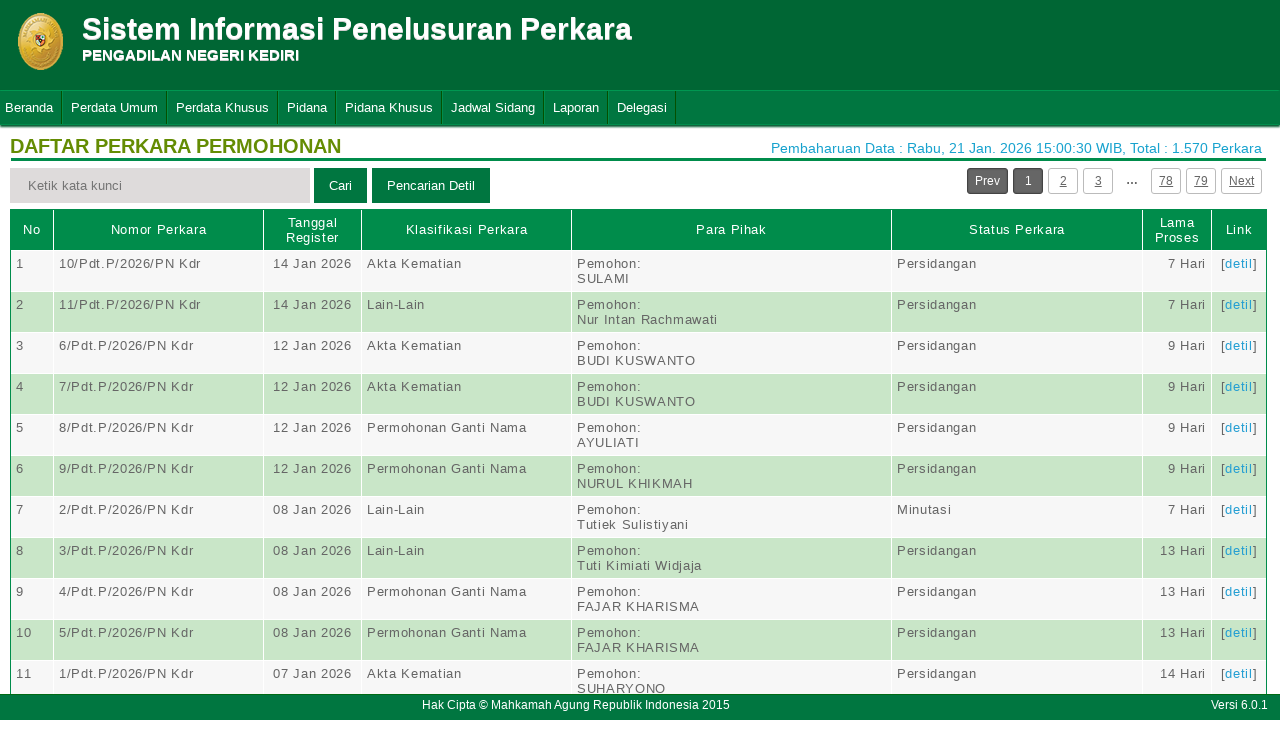

--- FILE ---
content_type: text/html; charset=UTF-8
request_url: https://sipp.pn-kediri.go.id/list_perkara/type/Z2lwdEU0S3dKYkZUNDlhcTlCb0V6Zm9QU0grdjd3SG95bHZ1NXhXY3RLQlBSeWtsT2M2VEpiSlk5NGsvdm9JWGhsRmJjbTczTVRhUDFiZ0hqZlhCTUE9PQ==
body_size: 4950
content:
<html>
<head>
	<link rel="shortcut icon" href="https://sipp.pn-kediri.go.id/resources/img/favicon.ico" type="image/png">
	<title>SIPP</title>
	<link rel="stylesheet" type="text/css" href="https://sipp.pn-kediri.go.id/resources/css/style.css">
	<link rel="stylesheet" type="text/css" href="https://sipp.pn-kediri.go.id/resources/css/table.css">
	<link rel="stylesheet" type="text/css" href="https://sipp.pn-kediri.go.id/resources/css/date-css.css" />
	<link rel="stylesheet" type="text/css" href="https://sipp.pn-kediri.go.id/resources/css/simplePagination.css">
	<script type="text/javascript" src="https://sipp.pn-kediri.go.id/resources/js/jquery-1.7.1.min.js"></script>
	<script type="text/javascript" src="https://sipp.pn-kediri.go.id/resources/js/jquery-sipp.js"></script>
	<script type="text/javascript" src="https://sipp.pn-kediri.go.id/resources/js/jquery-ui-1.8.18.custom.min.js"></script>
	<script src="https://sipp.pn-kediri.go.id/resources/js/Modernizr.js"></script>
	<script type="text/javascript" src="https://sipp.pn-kediri.go.id/resources/js/jquery.idTabs.min.js"></script>
</head>
<div id="loading" class="popup_loading">
	<div style="margin: 0px auto;margin-left: 40%;margin-top: 15%;width:0;">
		<img src="https://sipp.pn-kediri.go.id/resources/img/loading_ma.gif">
	</div>
</div>
<body>
	<script type="text/javascript">
		$("body").css({overflow: 'hidden'});
		$('#loading').fadeIn();
	</script>
	<div id="wrapper">
		<div id="atas">		
			<div class="logo">
				<a href="https://sipp.pn-kediri.go.id/">
				<img src="https://sipp.pn-kediri.go.id/resources/img/logo.png"></a>
			</div>
			<div class="front">
				<font><b>Sistem Informasi Penelusuran Perkara</b><span><br><strong>PENGADILAN NEGERI KEDIRI</strong></br></span></font>
			</div>
			<div class="h_right">
			</div>
		</div>
		<div class="clear"></div>
	</div>
	<style type="text/css">
	.has-sub i{
		font-weight: bold;
		color:#defc3b;
		position: absolute;
		top:10px;
		left:7px;
	}
</style>
<div class="cssmenu"><ul><li class="has-sub"><a href="https://sipp.pn-kediri.go.id/list_perkara">Beranda</a><ul></ul></li><li class="has-sub"><a href="#">Perdata Umum</a><ul><li class="has-sub"><a href="https://sipp.pn-kediri.go.id/list_perkara/type/ZGN5cnNRVzhWZDAvaVZXeGVGdDBpbFNQbmlseU54SStuZnZGQ2tHRDZQVVRxa21FSzErK2NKME5uM2F1WjRQc0dRL3BTaTdsTjBadXBRekNrL000NlE9PQ==">Perdata Gugatan</a><ul></ul></li><li class="has-sub"><a href="https://sipp.pn-kediri.go.id/list_perkara/type/My9GVmd3NjJEWlVXczI2ZGZSZXNLZCtzOHVKbHduM0tWOUxxZm1Ra0hZN1YreTRvWTBxajYrbVI5WEZLNW40aVkyS2VQbzN0c0paOENlOVNRQVdBamc9PQ==">Perdata Gugatan Sederhana</a><ul></ul></li><li class="has-sub"><a href="https://sipp.pn-kediri.go.id/list_perkara/type/NWFFZ3FsUmVpd2kwTlNpRUo2aDc2R3k5ZWM3ckxCU1l6dDlOYXJleDVHMkNhbEgwY2dZT09DSGZIcDhVQW9qYXJvQk0xdlFWQWVnSDIxSStMK0krdXc9PQ==">Perdata Gugatan Bantahan</a><ul></ul></li><li class="has-sub"><a href="https://sipp.pn-kediri.go.id/list_perkara/type/UXgxTmRzclppMWZxanZwSDR2aUN2QkEwZnJYVkgzU1dPOVMwQ1RRS0lQOVRmRDBQWnNMK1VhUHZLeFJyKytQWnV0MWYyMzZHZnhhRFZwN3VnT0FZK1E9PQ==">Perdata Permohonan</a><ul></ul></li></ul></li><li class="has-sub"><a href="#">Perdata Khusus</a><ul><li class="has-sub"><a href="https://sipp.pn-kediri.go.id/list_perkara/type/NzVwcnVlbDdvcW9XS1UwaVIvS01YbEh1R0NEcVE5dkZkVWlFUlR6bDlXZm1HZE9OV2kwV2pCVlRKUjhRQjEyYk5nOFNPRHROYjJPdXFSRjRJVVRSWVE9PQ==">Hak Kekayaan Intelektual (HKI)</a><ul></ul></li><li class="has-sub"><a href="https://sipp.pn-kediri.go.id/list_perkara/type/M0d6aHNnOTJmbzd5WXhtc1ZpTENrUndwUUVubXNXbFV6YktzYm15WlRsb3haUkVLTk0vRmRIZ0NjaUpoa1NmaFpSYy9vT0VNdmxKMVNSYi9CUVh1Z0E9PQ==">Kepailitan & PKPU</a><ul></ul></li><li class="has-sub"><a href="https://sipp.pn-kediri.go.id/list_perkara/type/S283Q01VT0Voc2phY25td2lFajdPakl5dEM0ajZTVnBDUUV4R21PMjB5bVEwMlVBWXpTQzVMU2Fvd2J5anRLNlM0d0o5b09nbEs4MkhhTkhsbE1iZHc9PQ==">Pengadilan Hubungan Industrial (PHI)</a><ul></ul></li></ul></li><li class="has-sub"><a href="#">Pidana</a><ul><li class="has-sub"><a href="https://sipp.pn-kediri.go.id/list_perkara/type/d2tjaVpLL0QyTFRrdFZ5QjR4NXRrZFovMGloWi9xMjY0VkRHM25iNkVZOHE1UDV2K1NlVnZxSFlNaVJxYkl0UDZubnZrdTNQOEN0STJONUpmV2FWK3c9PQ==">Pidana Biasa</a><ul></ul></li><li class="has-sub"><a href="https://sipp.pn-kediri.go.id/list_perkara/type/c3NjTXRaanp5V3VxYU1GYWl6OWhhWnVkTjVmVEdQdzZ4WXpBY3RpbER5MEVaTmwvdmg4Q0t1cDZOc3c2Z0JZcjdiakIzd2tESDBTU21Zd3VZVk1wSmc9PQ==">Pidana Singkat</a><ul></ul></li><li class="has-sub"><a href="https://sipp.pn-kediri.go.id/list_perkara/type/aEFqQm4ra255V3YwTjlEdWxadVNtbEd0ZFhVZU4zVVhhdXBNbGxMM094V0phMEtsUXdqcG05RnY2YXlyUFh3dU9yRUJMUzZNVEFYSlNZNTFTbElkYUE9PQ==">Pidana Cepat</a><ul></ul></li><li class="has-sub"><a href="https://sipp.pn-kediri.go.id/list_perkara/type/dGRWMzhlU2NaM3dYb2VFUnROMmxKSWhrem5vZ2dUMDZhSlA0dGxkRXp2Vlorc0w4cUNVaVZQek5EVWdybmV2QU1XaHdWRjkxTGpvT1o0VkJtdUdhNWc9PQ==">Pidana Pra Peradilan</a><ul></ul></li><li class="has-sub"><a href="https://sipp.pn-kediri.go.id/list_perkara/type/SXhPR0Z2RGYxalpnblA1SWpKREwyUnhIY0lYTmErN2lVZnZYZk1GNzV6N2NHYkpMWWQxamZPTFlIRVJQdHBOUlEzSlZ3MTZZbm0xT0N5by9CdHE2SlE9PQ==">Perkara Lalu Lintas</a><ul></ul></li></ul></li><li class="has-sub"><a href="#">Pidana Khusus</a><ul><li class="has-sub"><a href="https://sipp.pn-kediri.go.id/list_perkara/type/MEFEcm1XOEZTWTk2eStlb2RIOE9palBZKytiSkVxL1RUTkVYejY5VFhHaHNhM2lXL0hNd2U0ejJFaDAyUHhMMm1TRmdpK0dpWkJXSEd2NXBZekgvUXc9PQ==">Pidana Anak</a><ul></ul></li><li class="has-sub"><a href="https://sipp.pn-kediri.go.id/list_perkara/type/ZHNZd1pvaGVzQ1pWQ3dzcG1YU25UMEdDZmtKY0JIOEVRdnFJMU4zc0lFR1IxT2VJa0tnTmNRa2gva3I4ZjE2Rjkwa0MwVmtaZTNvY3MzRWh5WThuanc9PQ==">Tindak Pidana Korupsi</a><ul></ul></li><li class="has-sub"><a href="https://sipp.pn-kediri.go.id/list_perkara/type/VGtUMk5XRmZPekU4UGJCNjhkZlNKWDY1dTd1Rm1IWFNRLzZGcE92QmdFcXFoSHYzNUJUVnFqSjlTWEcxQVdsbTFhelg5L1piSGpEMW54bG90ZkV0eEE9PQ==">Pidana Perikanan</a><ul></ul></li><li class="has-sub"><a href="https://sipp.pn-kediri.go.id/list_perkara/type/RzZEMjIrUGdHdVhsSGRrWDZjN016UjFQTjRUZTNnQ3pYL1Z3OCtHbjBuRXF4VUFSeklLTmlxcmU3ejRIcGRtUWxWNkpIbStPd2VLSUF3N0kvOEh1MGc9PQ==">Hak Asasi Manusia</a><ul></ul></li></ul></li><li class="has-sub"><a href="https://sipp.pn-kediri.go.id/list_jadwal_sidang">Jadwal Sidang</a><ul></ul></li><li class="has-sub"><a href="#">Laporan</a><ul><li class="has-sub"><a href="https://sipp.pn-kediri.go.id/statistik_perkara">Statistik Perkara</a><ul></ul></li></ul></li><li class="has-sub"><a href="#">Delegasi</a><ul><li class="has-sub"><a href="https://sipp.pn-kediri.go.id/list_delegasi/type/TC9KWW5Xbm0zY1ZvWGRqbWdPMXl4a1g5TmdQdFJnVDRick1xSUlKckZjTWxTS0E1NW5zWXJUTEhPTllzL2pxVjhacUtJSllBUUpyYlRRM1hWeVpLK2c9PQ==">Delegasi Masuk</a><ul></ul></li><li class="has-sub"><a href="https://sipp.pn-kediri.go.id/list_delegasi/type/QTZKS3pRV0dxNStDSnZBaHhzV3VQb1VhQ1VyaWEwMXVnNVNjOEZRZkttZ2VrSlNzZG5yVHFudUM4Z2RpWW9OWEN4T21xdWxqckpxdUExQXAwdndXa1E9PQ==">Delegasi Keluar</a><ul></ul></li></ul></li></ul></div>
<script type="text/javascript">
$()
  $(window).bind("scroll", function() {
  if ($(window).scrollTop() + 50 > 110) {
    $(".cssmenu").addClass("menufixed");
    $(".cssmenu").removeClass("has-sub");
    
  } else {
    $(".cssmenu").removeClass("menufixed");
  }
  
});

</script>
	<div id="content"><div id="konten">
	<div id="pageTitle">
		<b>DAFTAR PERKARA PERMOHONAN</b>
	</div>
	<div id="right">
    	<div class="total_perkara">
        	Pembaharuan Data : Rabu, 21 Jan. 2026 15:00:30 WIB, Total : 1.570 Perkara
    	</div>
	</div>
    <br>
<link rel="stylesheet" type="text/css" href="https://sipp.pn-kediri.go.id/resources/css/simplePagination.css">
<hr class="thick-line" style="clear:both;">
<div id="left">
	<form action="https://sipp.pn-kediri.go.id/list_perkara/search" method="post" accept-charset="utf-8">
		<input name="search_keyword" value="" id="search-box" size="50" placeholder="  Ketik kata kunci  " type="text">
		<input name="enc" value="V1IyU1lPSXR0dklaTHFGTlJ6OG50aXJGVDhLaHBhejU1M2lHZ2J6OWFTdDFNQUgzbi9mb2dJdkZRUU9jdXdHZHdOQlNXYTc4RUhvdkhEMW9DTkZ2L2c9PQ==" type="hidden">
		<span></span>
		<input name="" value="Cari" id="search-btn1" type="submit">
	</form>
</div>
<div id="left">
<input type="submit" onClick="popup_form('https://sipp.pn-kediri.go.id/search/V1IyU1lPSXR0dklaTHFGTlJ6OG50aXJGVDhLaHBhejU1M2lHZ2J6OWFTdDFNQUgzbi9mb2dJdkZRUU9jdXdHZHdOQlNXYTc4RUhvdkhEMW9DTkZ2L2c9PQ==');" value="Pencarian Detil" id="search-btn1"></input>
</div>
<div id="pages">
    <div id="selector"></div>
</div>

<div class="cssTable">
	<table id="tablePerkaraAll">
		<col  width="3%" />
        <col  width="15%" />
        <col  width="7%" />
        <col  width="15%" />
        <col  width="23%" />
        <col  width="18%" />
        <col  width="5%" />
        <col  width="4%" />
		<tbody>
			<tr>
				<td>No</td>
				<td onclick="sorting(1)">Nomor Perkara</td>
				<td onclick="sorting(2)">Tanggal Register</td>
				<td onclick="sorting(3)">Klasifikasi Perkara</td>
				<td onclick="sorting(4)">Para Pihak</td>
				<td onclick="sorting(6)">Status Perkara</td>
				<td onclick="sorting(7)">Lama Proses</td>
				<td>Link</td>
			</tr>
			<tr><td>1</td><td>10/Pdt.P/2026/PN Kdr</td><td align="center">14 Jan 2026</td><td>Akta Kematian</td><td>Pemohon:</br>SULAMI</td><td>Persidangan</td><td style = "text-align:right;">7 Hari</td><td align="center">[<a href="https://sipp.pn-kediri.go.id/show_detil/amQrNFQyNUVPOWlrRlZwcG5HamQyZUZ5WnkvNnJGOCt6NEVqeHl2RmtHL05sV09lZnp0dlUra2l1aXpESzU2TFBCSXpvSTQzVGdUMGxMYWx6YUxodGc9PQ==">detil</a>]</td></tr><tr><td>2</td><td>11/Pdt.P/2026/PN Kdr</td><td align="center">14 Jan 2026</td><td>Lain-Lain</td><td>Pemohon:</br>Nur Intan Rachmawati</td><td>Persidangan</td><td style = "text-align:right;">7 Hari</td><td align="center">[<a href="https://sipp.pn-kediri.go.id/show_detil/elcxRHZIT1NPMXVKV0U0VXZXMGVzaEFRRU1ROS9aV2RDWGR4TXRVbGMwR1dSWTUxU014dkNMNXNKT296SDZRREFWWUlwTHRoM2hnbFg1NzhCUzhoMkE9PQ==">detil</a>]</td></tr><tr><td>3</td><td>6/Pdt.P/2026/PN Kdr</td><td align="center">12 Jan 2026</td><td>Akta Kematian</td><td>Pemohon:</br>BUDI KUSWANTO</td><td>Persidangan</td><td style = "text-align:right;">9 Hari</td><td align="center">[<a href="https://sipp.pn-kediri.go.id/show_detil/WVdZcjR5dnMxcWZmcHByb0pIWDlidmpyak5QbjJ2cXpwSXBQYmE0UFliRHdkcGttSXQ5SFpDNDZuSDlVK2pDaGtnRXRVb0kvQXlxSnhhZ1Z1WG5RSXc9PQ==">detil</a>]</td></tr><tr><td>4</td><td>7/Pdt.P/2026/PN Kdr</td><td align="center">12 Jan 2026</td><td>Akta Kematian</td><td>Pemohon:</br>BUDI KUSWANTO</td><td>Persidangan</td><td style = "text-align:right;">9 Hari</td><td align="center">[<a href="https://sipp.pn-kediri.go.id/show_detil/NERKWmpHTWdscmRiQ2c0WU01emlxcmpJNk5iY1hJS1plelRSTHI5K1JJWmx0VVFKd1VTWE9ic2R3aVFBK3lnRDNKRlVsTEJSdWErMG8zbS9nWDhpRFE9PQ==">detil</a>]</td></tr><tr><td>5</td><td>8/Pdt.P/2026/PN Kdr</td><td align="center">12 Jan 2026</td><td>Permohonan Ganti Nama</td><td>Pemohon:</br>AYULIATI</td><td>Persidangan</td><td style = "text-align:right;">9 Hari</td><td align="center">[<a href="https://sipp.pn-kediri.go.id/show_detil/VjFLUThnT0x6NitORDBZN3ZXK1FBM3hOWEY2ajlLNWNIZDRNNjVFTmZwZmlLMEtRTmZ1QkVOTGppK0pRbmNIY3BWc3AxSnFDakFwNjJTU0NOcUlmU1E9PQ==">detil</a>]</td></tr><tr><td>6</td><td>9/Pdt.P/2026/PN Kdr</td><td align="center">12 Jan 2026</td><td>Permohonan Ganti Nama</td><td>Pemohon:</br>NURUL KHIKMAH</td><td>Persidangan</td><td style = "text-align:right;">9 Hari</td><td align="center">[<a href="https://sipp.pn-kediri.go.id/show_detil/YUNtN2tHV1lONnI1REFtdmh5ek1xN0M0VmpsSmFCVjZ5NjcrMWI5V0xRaHN2SkI0OWpRSFM4S0tPM1AwWXRjRC8veitTRGNNMEdiYVBpK3psMC9Id1E9PQ==">detil</a>]</td></tr><tr><td>7</td><td>2/Pdt.P/2026/PN Kdr</td><td align="center">08 Jan 2026</td><td>Lain-Lain</td><td>Pemohon:</br>Tutiek Sulistiyani</td><td>Minutasi</td><td style = "text-align:right;">7 Hari</td><td align="center">[<a href="https://sipp.pn-kediri.go.id/show_detil/MXBIMUpiejZvR0w2YWxtMWVJQVBKems5bHhxYVB2dnYreUFNNTRTVVR1TDU0Z25vTitIamhjWi9oS2dmVXRQWnBZZUZPbTlmM1RBMDZHblpjN1EyN0E9PQ==">detil</a>]</td></tr><tr><td>8</td><td>3/Pdt.P/2026/PN Kdr</td><td align="center">08 Jan 2026</td><td>Lain-Lain</td><td>Pemohon:</br>Tuti Kimiati Widjaja</td><td>Persidangan</td><td style = "text-align:right;">13 Hari</td><td align="center">[<a href="https://sipp.pn-kediri.go.id/show_detil/RlhzRUNUYWlTa2hNc2RaT3Y2QlphV2t5bGMwR3QyOThJcjZ5bXZESThqM2ZrRUR3TUxueUVLRXdhcG1mcEhOYUN2Mm5UZlhlN1ZaNXg0NllRcGJOTEE9PQ==">detil</a>]</td></tr><tr><td>9</td><td>4/Pdt.P/2026/PN Kdr</td><td align="center">08 Jan 2026</td><td>Permohonan Ganti Nama</td><td>Pemohon:</br>FAJAR KHARISMA</td><td>Persidangan</td><td style = "text-align:right;">13 Hari</td><td align="center">[<a href="https://sipp.pn-kediri.go.id/show_detil/YUJ5TXFKcEEyY2R2bWF1S1ZTd1laYTdTU05KM2RYVTRkRXY3WDFaMEVQSGJObnhOZHEwemw4Ky9sbVZwR29jYUZKY2s5cjU0Y1BJa0hRWndVVXlKMEE9PQ==">detil</a>]</td></tr><tr><td>10</td><td>5/Pdt.P/2026/PN Kdr</td><td align="center">08 Jan 2026</td><td>Permohonan Ganti Nama</td><td>Pemohon:</br>FAJAR KHARISMA</td><td>Persidangan</td><td style = "text-align:right;">13 Hari</td><td align="center">[<a href="https://sipp.pn-kediri.go.id/show_detil/dFVVSVVHOForZjNsR2xLQ3RPMDdpZGhwclAvSU9lK0Z5QWRDOXNFc1g1Y2lIa2J4RDRWZnU3M1VwSzFtTHJZM0traDdvdzFVWjY2NE5SV1I4RFBISGc9PQ==">detil</a>]</td></tr><tr><td>11</td><td>1/Pdt.P/2026/PN Kdr</td><td align="center">07 Jan 2026</td><td>Akta Kematian</td><td>Pemohon:</br>SUHARYONO</td><td>Persidangan</td><td style = "text-align:right;">14 Hari</td><td align="center">[<a href="https://sipp.pn-kediri.go.id/show_detil/d1Qzb2tSblN2d0hJQmpZdktVOUJCdHF1Qjk3ai9XcHpQTDIxSENQa1AyQnFDei9xNU1XdFgvQ0x6OEkrN2Q1anNvVlhodUdab0VWZ09sdnNobXNMRGc9PQ==">detil</a>]</td></tr><tr><td>12</td><td>155/Pdt.P/2025/PN Kdr</td><td align="center">23 Dec 2025</td><td>Akta Kematian</td><td>Pemohon:</br>SUHARYONO</td><td>Minutasi</td><td style = "text-align:right;">7 Hari</td><td align="center">[<a href="https://sipp.pn-kediri.go.id/show_detil/SWFkU01YbERmeCtQRG83eFRyc2ZmZEVyZUZkZktJZ1FUQmpaUUFwUzdpRnUyZU5IMDNpa1VsVWVLai9OUnhmR0NHbi94ZFoxVlhMWStFbzk0UldHMEE9PQ==">detil</a>]</td></tr><tr><td>13</td><td>156/Pdt.P/2025/PN Kdr</td><td align="center">23 Dec 2025</td><td>Lain-Lain</td><td>Pemohon:</br>AGUS SETYO BUDI</td><td>Minutasi</td><td style = "text-align:right;">8 Hari</td><td align="center">[<a href="https://sipp.pn-kediri.go.id/show_detil/RGZBdkJHRzI2V2VqQnhYb2dUdSs3UzFkQ2oyWlBmM1I1R043TzBTWnhqbGVjSFdYLzduWW5VeWJ6RENRcFlsWTIrYUwzZDlXRWpidUtsY2x6c2kzM2c9PQ==">detil</a>]</td></tr><tr><td>14</td><td>154/Pdt.P/2025/PN Kdr</td><td align="center">16 Dec 2025</td><td>Permohonan Ganti Nama</td><td>Pemohon:</br>PINDO SANGSAKI</td><td>Persidangan</td><td style = "text-align:right;">36 Hari</td><td align="center">[<a href="https://sipp.pn-kediri.go.id/show_detil/SUtyWVlTOFdhR0VhRXFZWWQ5Rm43WkdIYkM5bWJWNjQyYTNzYi9iQVdQQ1hzOEljTnJJYmZHL2wySXdVcXhwekgrOTIvVVFFM3VaQmpHWmNiNytwMVE9PQ==">detil</a>]</td></tr><tr><td>15</td><td>151/Pdt.P/2025/PN Kdr</td><td align="center">02 Dec 2025</td><td>Lain-Lain</td><td>Pemohon:</br>ATIEK RISTYANI</td><td>Minutasi</td><td style = "text-align:right;">16 Hari</td><td align="center">[<a href="https://sipp.pn-kediri.go.id/show_detil/NG94STZmN0xSOVFCa3BvRGY3dkN4WVJLbWlMSGMrOG1FZy83d1dTRU9TbXRqKzZUSG4rcHhhT1Vhc2N5ZTE1VFU2empCdVdrVGJyWHZjWkJJQkZIYkE9PQ==">detil</a>]</td></tr><tr><td>16</td><td>152/Pdt.P/2025/PN Kdr</td><td align="center">02 Dec 2025</td><td>Akta Kematian</td><td>Pemohon:</br>SUKADI</td><td>Minutasi</td><td style = "text-align:right;">15 Hari</td><td align="center">[<a href="https://sipp.pn-kediri.go.id/show_detil/ekNWU2c5WHpjU05iQndyckRxdTFhV3hVNGpQZDk5RktOK3lOZGdlejNuc3FzQzNqSWVxWlp1L0NEUTBzcmMyUFFEbTlwZW12TXZQUDNEdXZyaGVCQWc9PQ==">detil</a>]</td></tr><tr><td>17</td><td>153/Pdt.P/2025/PN Kdr</td><td align="center">02 Dec 2025</td><td>Lain-Lain</td><td>Pemohon:</br>OFINA SULISTYOWATI</td><td>Minutasi</td><td style = "text-align:right;">15 Hari</td><td align="center">[<a href="https://sipp.pn-kediri.go.id/show_detil/ZjgyM2g1VEFiRWRRMlFXUmh6THIrV1NhZ1ljN2k5eVdzM1AzejJ0QnB5bFhKdWNGM1g2VUN2ejlUZUpDcWxHYzRVQzFlNDk0bUlxdkk4WlN6TzlrelE9PQ==">detil</a>]</td></tr><tr><td>18</td><td>148/Pdt.P/2025/PN Kdr</td><td align="center">27 Nov 2025</td><td>Akta Kematian</td><td>Pemohon:</br>PRAYOGO</td><td>Minutasi</td><td style = "text-align:right;">21 Hari</td><td align="center">[<a href="https://sipp.pn-kediri.go.id/show_detil/UDVPMkdLWVhsMVhvTnhnRTczTmt2U3lORHI4MjAzYytuM21VYi9OWTNGZnJaTFhVSnlBVnUvOFNMdWNCMG9rZHk0QnNPZHd0YzN0N3FSV1o2cXdJMmc9PQ==">detil</a>]</td></tr><tr><td>19</td><td>149/Pdt.P/2025/PN Kdr</td><td align="center">27 Nov 2025</td><td>Akta Kematian</td><td>Pemohon:</br>SITI SUNDARI</td><td>Minutasi</td><td style = "text-align:right;">11 Hari</td><td align="center">[<a href="https://sipp.pn-kediri.go.id/show_detil/WHpEYUJJTjJoYUkyempoRTdUU1BSb1IzSDFOWThYNG93RGZqNk1laHVJdzVJdFNFbSsyYm9IVlNGTnUvdmtGcUVRQUlMSXJlWHRJQ1hCK1RROUh5aHc9PQ==">detil</a>]</td></tr><tr><td>20</td><td>150/Pdt.P/2025/PN Kdr</td><td align="center">27 Nov 2025</td><td>Akta Kematian</td><td>Pemohon:</br>SITI SUNDARI</td><td>Minutasi</td><td style = "text-align:right;">11 Hari</td><td align="center">[<a href="https://sipp.pn-kediri.go.id/show_detil/eEJNbWFVVWt4SGdIc0NISmdvZjFuZGtjU1I2bE1UZmg0Tk9XSGtDVm40M3o4L3dCZ1ZLQTdiUTRTNFFTR0k1dmZXdGhFNlY4TjBPeHNsMVNuOEsreUE9PQ==">detil</a>]</td></tr>		</tbody>
	</table>
</div>
<div id="pages_bottom" style="width:100%;padding-left:5px;padding-top:5px;">
    <div id="selector_bottom"></div>
</div>
<script type="text/javascript">
	function sorting(col){
		window.open('https://sipp.pn-kediri.go.id/list_perkara/sort/'+col+'/V1IyU1lPSXR0dklaTHFGTlJ6OG50aXJGVDhLaHBhejU1M2lHZ2J6OWFTdDFNQUgzbi9mb2dJdkZRUU9jdXdHZHdOQlNXYTc4RUhvdkhEMW9DTkZ2L2c9PQ==/key','_self')
	}
		function searchDetilShow(){
		popup_form('https://sipp.pn-kediri.go.id/search/V1IyU1lPSXR0dklaTHFGTlJ6OG50aXJGVDhLaHBhejU1M2lHZ2J6OWFTdDFNQUgzbi9mb2dJdkZRUU9jdXdHZHdOQlNXYTc4RUhvdkhEMW9DTkZ2L2c9PQ==');
	}
	$('#cetak_perkara_list').click(function(){
		window.open('https://sipp.pn-kediri.go.id/perkara_list_cetak/cetak/1/V1IyU1lPSXR0dklaTHFGTlJ6OG50aXJGVDhLaHBhejU1M2lHZ2J6OWFTdDFNQUgzbi9mb2dJdkZRUU9jdXdHZHdOQlNXYTc4RUhvdkhEMW9DTkZ2L2c9PQ==/key','_self')
	});
	function popup_informasi(){	
		popup_form('https://sipp.pn-kediri.go.id/detil_perkara/informasi');
	}
</script>

<script type="text/javascript" src="https://sipp.pn-kediri.go.id/resources/js/jquery.simplePagination.js"></script>
<script data-ad-client="ca-pub-1653610786071439" async src="https://pagead2.googlesyndication.com/pagead/js/adsbygoogle.js"></script>

<script type="text/javascript">
$(function() {
    var totalPage = '1570';
    var page = '1';
    $('#selector').pagination({
        items: totalPage,
        itemsOnPage: 20,
        displayedPages: 3,
        cssStyle: 'light-theme',
        currentPage:page,
        onPageClick: function(pageNumber){
            window.open('https://sipp.pn-kediri.go.id/list_perkara/page/'+pageNumber+'/V1IyU1lPSXR0dklaTHFGTlJ6OG50aXJGVDhLaHBhejU1M2lHZ2J6OWFTdDFNQUgzbi9mb2dJdkZRUU9jdXdHZHdOQlNXYTc4RUhvdkhEMW9DTkZ2L2c9PQ==/key/col/2','_self')
        	}
        });
    $('#selector_bottom').pagination({
        items: totalPage,
        itemsOnPage: 50,
        displayedPages: 3,
        cssStyle: 'light-theme',
        currentPage:page,
        onPageClick: function(pageNumber){
            window.open('https://sipp.pn-kediri.go.id/list_perkara/page/'+pageNumber+'/V1IyU1lPSXR0dklaTHFGTlJ6OG50aXJGVDhLaHBhejU1M2lHZ2J6OWFTdDFNQUgzbi9mb2dJdkZRUU9jdXdHZHdOQlNXYTc4RUhvdkhEMW9DTkZ2L2c9PQ==/key/col/2','_self')
        	}
        });
    });
</script>
</div>
	<div id="footer">
		<table width="100%">
			<tr>
				<td width="90%" align="center" style="font-size: 12px;vertical-align:middle;">Hak Cipta &copy; Mahkamah Agung Republik Indonesia 2015</td>
			    <td width="10%" align="right" style="font-size: 12px;padding-right:30px;vertical-align:middle;padding-right:10px;">Versi 6.0.1</td>
			</tr>
		</table>
	</div>
	</div>
</body>
<script type="text/javascript">
$( document ).ready(function() {
    $("body").css({ overflow: 'inherit' })
	$('#loading').fadeOut();
	$('a').click(function(event){
		var id = $(this).attr('id');
		if($(this).attr('href')!='#' && $(this).attr('href').substring(1,0)!='#' && id !='noLoading'){
			openLoadingDialog()
		}
	});
});

function closeLoading(){
    $("body").css({ overflow: 'inherit' })
    $('#loading').fadeOut();
}

function openLoadingDialog(){
	$("body").css({overflow: 'hidden'});
	$('#loading').fadeIn();
}

</script>
</html>

--- FILE ---
content_type: text/html; charset=utf-8
request_url: https://www.google.com/recaptcha/api2/aframe
body_size: 269
content:
<!DOCTYPE HTML><html><head><meta http-equiv="content-type" content="text/html; charset=UTF-8"></head><body><script nonce="XwYDTV6DltbFdiySSZ87ZQ">/** Anti-fraud and anti-abuse applications only. See google.com/recaptcha */ try{var clients={'sodar':'https://pagead2.googlesyndication.com/pagead/sodar?'};window.addEventListener("message",function(a){try{if(a.source===window.parent){var b=JSON.parse(a.data);var c=clients[b['id']];if(c){var d=document.createElement('img');d.src=c+b['params']+'&rc='+(localStorage.getItem("rc::a")?sessionStorage.getItem("rc::b"):"");window.document.body.appendChild(d);sessionStorage.setItem("rc::e",parseInt(sessionStorage.getItem("rc::e")||0)+1);localStorage.setItem("rc::h",'1769004381713');}}}catch(b){}});window.parent.postMessage("_grecaptcha_ready", "*");}catch(b){}</script></body></html>